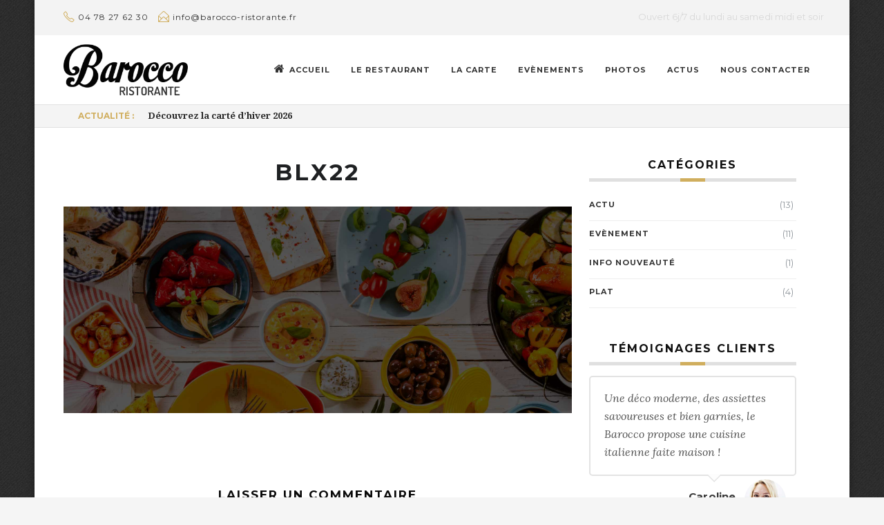

--- FILE ---
content_type: text/html; charset=UTF-8
request_url: http://www.barocco-restaurant-lyon.fr/blx22/
body_size: 12458
content:
<!DOCTYPE html>
<!--[if (gte IE 9)|!(IE)]><!--><html dir="ltr" lang="fr-FR"
	prefix="og: https://ogp.me/ns#" > <!--<![endif]-->
<head>
	<meta charset="UTF-8">		
	<meta name="author" content="thomas">

		<meta name="viewport" content="width=device-width, initial-scale=1, maximum-scale=1">
	
	<!--[if lt IE 9]>
	<script src="http://www.barocco-restaurant-lyon.fr/wp-content/themes/risotto/js/modernizr.custom.11889.js" type="text/javascript"></script>
	<script src="http://www.barocco-restaurant-lyon.fr/wp-content/themes/risotto/js/respond.js" type="text/javascript"></script>
	<![endif]-->

<link rel="shortcut icon" href="http://www.barocco-restaurant-lyon.fr/wp-content/themes/risotto/images/favicon.ico"><title>blx22 | Restaurant Le Barocco - Italien et Pizzeria à Lyon</title>

		<!-- All in One SEO 4.2.6.1 - aioseo.com -->
		<meta name="robots" content="max-image-preview:large" />
		<link rel="canonical" href="http://www.barocco-restaurant-lyon.fr/blx22/" />
		<meta name="generator" content="All in One SEO (AIOSEO) 4.2.6.1 " />
		<meta property="og:locale" content="fr_FR" />
		<meta property="og:site_name" content="Restaurant Le Barocco - Italien et Pizzeria à Lyon |" />
		<meta property="og:type" content="article" />
		<meta property="og:title" content="blx22 | Restaurant Le Barocco - Italien et Pizzeria à Lyon" />
		<meta property="og:url" content="http://www.barocco-restaurant-lyon.fr/blx22/" />
		<meta property="article:published_time" content="2016-01-07T06:15:48+00:00" />
		<meta property="article:modified_time" content="2016-01-07T06:15:48+00:00" />
		<meta name="twitter:card" content="summary" />
		<meta name="twitter:title" content="blx22 | Restaurant Le Barocco - Italien et Pizzeria à Lyon" />
		<script type="application/ld+json" class="aioseo-schema">
			{"@context":"https:\/\/schema.org","@graph":[{"@type":"BreadcrumbList","@id":"http:\/\/www.barocco-restaurant-lyon.fr\/blx22\/#breadcrumblist","itemListElement":[{"@type":"ListItem","@id":"http:\/\/www.barocco-restaurant-lyon.fr\/#listItem","position":1,"item":{"@type":"WebPage","@id":"http:\/\/www.barocco-restaurant-lyon.fr\/","name":"Accueil","description":"Cuisine italienne et pizzeria en plein c\u0153ur de Lyon. Toute l\u2019\u00e9quipe vous accueille midi et soir, 7J\/7, pour d\u00e9guster une cuisine g\u00e9n\u00e9reuse et savoureuse.","url":"http:\/\/www.barocco-restaurant-lyon.fr\/"},"nextItem":"http:\/\/www.barocco-restaurant-lyon.fr\/blx22\/#listItem"},{"@type":"ListItem","@id":"http:\/\/www.barocco-restaurant-lyon.fr\/blx22\/#listItem","position":2,"item":{"@type":"WebPage","@id":"http:\/\/www.barocco-restaurant-lyon.fr\/blx22\/","name":"blx22","url":"http:\/\/www.barocco-restaurant-lyon.fr\/blx22\/"},"previousItem":"http:\/\/www.barocco-restaurant-lyon.fr\/#listItem"}]},{"@type":"ItemPage","@id":"http:\/\/www.barocco-restaurant-lyon.fr\/blx22\/#itempage","url":"http:\/\/www.barocco-restaurant-lyon.fr\/blx22\/","name":"blx22 | Restaurant Le Barocco - Italien et Pizzeria \u00e0 Lyon","inLanguage":"fr-FR","isPartOf":{"@id":"http:\/\/www.barocco-restaurant-lyon.fr\/#website"},"breadcrumb":{"@id":"http:\/\/www.barocco-restaurant-lyon.fr\/blx22\/#breadcrumblist"},"author":"http:\/\/www.barocco-restaurant-lyon.fr\/author\/thomas\/#author","creator":"http:\/\/www.barocco-restaurant-lyon.fr\/author\/thomas\/#author","datePublished":"2016-01-07T06:15:48+01:00","dateModified":"2016-01-07T06:15:48+01:00"},{"@type":"Organization","@id":"http:\/\/www.barocco-restaurant-lyon.fr\/#organization","name":"Restaurant Le Barocco - Italien et Pizzeria \u00e0 Lyon","url":"http:\/\/www.barocco-restaurant-lyon.fr\/"},{"@type":"WebSite","@id":"http:\/\/www.barocco-restaurant-lyon.fr\/#website","url":"http:\/\/www.barocco-restaurant-lyon.fr\/","name":"Restaurant Le Barocco - Italien et Pizzeria \u00e0 Lyon","inLanguage":"fr-FR","publisher":{"@id":"http:\/\/www.barocco-restaurant-lyon.fr\/#organization"}}]}
		</script>
		<script type="text/javascript" >
			window.ga=window.ga||function(){(ga.q=ga.q||[]).push(arguments)};ga.l=+new Date;
			ga('create', "UA-106488625-1", { 'cookieDomain': 'www.barocco-restaurant-lyon.fr' } );
			ga('send', 'pageview');
		</script>
		<script async src="https://www.google-analytics.com/analytics.js"></script>
		<!-- All in One SEO -->

<link rel='dns-prefetch' href='//fonts.googleapis.com' />
<link rel='dns-prefetch' href='//s.w.org' />
<link rel="alternate" type="application/rss+xml" title="Restaurant Le Barocco - Italien et Pizzeria à Lyon &raquo; Flux" href="http://www.barocco-restaurant-lyon.fr/feed/" />
<link rel="alternate" type="application/rss+xml" title="Restaurant Le Barocco - Italien et Pizzeria à Lyon &raquo; Flux des commentaires" href="http://www.barocco-restaurant-lyon.fr/comments/feed/" />
<link rel="alternate" type="application/rss+xml" title="Restaurant Le Barocco - Italien et Pizzeria à Lyon &raquo; blx22 Flux des commentaires" href="http://www.barocco-restaurant-lyon.fr/feed/?attachment_id=7658" />
<script type="text/javascript">
window._wpemojiSettings = {"baseUrl":"https:\/\/s.w.org\/images\/core\/emoji\/14.0.0\/72x72\/","ext":".png","svgUrl":"https:\/\/s.w.org\/images\/core\/emoji\/14.0.0\/svg\/","svgExt":".svg","source":{"concatemoji":"http:\/\/www.barocco-restaurant-lyon.fr\/wp-includes\/js\/wp-emoji-release.min.js?ver=6.0.11"}};
/*! This file is auto-generated */
!function(e,a,t){var n,r,o,i=a.createElement("canvas"),p=i.getContext&&i.getContext("2d");function s(e,t){var a=String.fromCharCode,e=(p.clearRect(0,0,i.width,i.height),p.fillText(a.apply(this,e),0,0),i.toDataURL());return p.clearRect(0,0,i.width,i.height),p.fillText(a.apply(this,t),0,0),e===i.toDataURL()}function c(e){var t=a.createElement("script");t.src=e,t.defer=t.type="text/javascript",a.getElementsByTagName("head")[0].appendChild(t)}for(o=Array("flag","emoji"),t.supports={everything:!0,everythingExceptFlag:!0},r=0;r<o.length;r++)t.supports[o[r]]=function(e){if(!p||!p.fillText)return!1;switch(p.textBaseline="top",p.font="600 32px Arial",e){case"flag":return s([127987,65039,8205,9895,65039],[127987,65039,8203,9895,65039])?!1:!s([55356,56826,55356,56819],[55356,56826,8203,55356,56819])&&!s([55356,57332,56128,56423,56128,56418,56128,56421,56128,56430,56128,56423,56128,56447],[55356,57332,8203,56128,56423,8203,56128,56418,8203,56128,56421,8203,56128,56430,8203,56128,56423,8203,56128,56447]);case"emoji":return!s([129777,127995,8205,129778,127999],[129777,127995,8203,129778,127999])}return!1}(o[r]),t.supports.everything=t.supports.everything&&t.supports[o[r]],"flag"!==o[r]&&(t.supports.everythingExceptFlag=t.supports.everythingExceptFlag&&t.supports[o[r]]);t.supports.everythingExceptFlag=t.supports.everythingExceptFlag&&!t.supports.flag,t.DOMReady=!1,t.readyCallback=function(){t.DOMReady=!0},t.supports.everything||(n=function(){t.readyCallback()},a.addEventListener?(a.addEventListener("DOMContentLoaded",n,!1),e.addEventListener("load",n,!1)):(e.attachEvent("onload",n),a.attachEvent("onreadystatechange",function(){"complete"===a.readyState&&t.readyCallback()})),(e=t.source||{}).concatemoji?c(e.concatemoji):e.wpemoji&&e.twemoji&&(c(e.twemoji),c(e.wpemoji)))}(window,document,window._wpemojiSettings);
</script>
<style type="text/css">
img.wp-smiley,
img.emoji {
	display: inline !important;
	border: none !important;
	box-shadow: none !important;
	height: 1em !important;
	width: 1em !important;
	margin: 0 0.07em !important;
	vertical-align: -0.1em !important;
	background: none !important;
	padding: 0 !important;
}
</style>
	<link rel='stylesheet' id='wp-block-library-css'  href='http://www.barocco-restaurant-lyon.fr/wp-includes/css/dist/block-library/style.min.css?ver=6.0.11' type='text/css' media='all' />
<style id='global-styles-inline-css' type='text/css'>
body{--wp--preset--color--black: #000000;--wp--preset--color--cyan-bluish-gray: #abb8c3;--wp--preset--color--white: #ffffff;--wp--preset--color--pale-pink: #f78da7;--wp--preset--color--vivid-red: #cf2e2e;--wp--preset--color--luminous-vivid-orange: #ff6900;--wp--preset--color--luminous-vivid-amber: #fcb900;--wp--preset--color--light-green-cyan: #7bdcb5;--wp--preset--color--vivid-green-cyan: #00d084;--wp--preset--color--pale-cyan-blue: #8ed1fc;--wp--preset--color--vivid-cyan-blue: #0693e3;--wp--preset--color--vivid-purple: #9b51e0;--wp--preset--gradient--vivid-cyan-blue-to-vivid-purple: linear-gradient(135deg,rgba(6,147,227,1) 0%,rgb(155,81,224) 100%);--wp--preset--gradient--light-green-cyan-to-vivid-green-cyan: linear-gradient(135deg,rgb(122,220,180) 0%,rgb(0,208,130) 100%);--wp--preset--gradient--luminous-vivid-amber-to-luminous-vivid-orange: linear-gradient(135deg,rgba(252,185,0,1) 0%,rgba(255,105,0,1) 100%);--wp--preset--gradient--luminous-vivid-orange-to-vivid-red: linear-gradient(135deg,rgba(255,105,0,1) 0%,rgb(207,46,46) 100%);--wp--preset--gradient--very-light-gray-to-cyan-bluish-gray: linear-gradient(135deg,rgb(238,238,238) 0%,rgb(169,184,195) 100%);--wp--preset--gradient--cool-to-warm-spectrum: linear-gradient(135deg,rgb(74,234,220) 0%,rgb(151,120,209) 20%,rgb(207,42,186) 40%,rgb(238,44,130) 60%,rgb(251,105,98) 80%,rgb(254,248,76) 100%);--wp--preset--gradient--blush-light-purple: linear-gradient(135deg,rgb(255,206,236) 0%,rgb(152,150,240) 100%);--wp--preset--gradient--blush-bordeaux: linear-gradient(135deg,rgb(254,205,165) 0%,rgb(254,45,45) 50%,rgb(107,0,62) 100%);--wp--preset--gradient--luminous-dusk: linear-gradient(135deg,rgb(255,203,112) 0%,rgb(199,81,192) 50%,rgb(65,88,208) 100%);--wp--preset--gradient--pale-ocean: linear-gradient(135deg,rgb(255,245,203) 0%,rgb(182,227,212) 50%,rgb(51,167,181) 100%);--wp--preset--gradient--electric-grass: linear-gradient(135deg,rgb(202,248,128) 0%,rgb(113,206,126) 100%);--wp--preset--gradient--midnight: linear-gradient(135deg,rgb(2,3,129) 0%,rgb(40,116,252) 100%);--wp--preset--duotone--dark-grayscale: url('#wp-duotone-dark-grayscale');--wp--preset--duotone--grayscale: url('#wp-duotone-grayscale');--wp--preset--duotone--purple-yellow: url('#wp-duotone-purple-yellow');--wp--preset--duotone--blue-red: url('#wp-duotone-blue-red');--wp--preset--duotone--midnight: url('#wp-duotone-midnight');--wp--preset--duotone--magenta-yellow: url('#wp-duotone-magenta-yellow');--wp--preset--duotone--purple-green: url('#wp-duotone-purple-green');--wp--preset--duotone--blue-orange: url('#wp-duotone-blue-orange');--wp--preset--font-size--small: 13px;--wp--preset--font-size--medium: 20px;--wp--preset--font-size--large: 36px;--wp--preset--font-size--x-large: 42px;}.has-black-color{color: var(--wp--preset--color--black) !important;}.has-cyan-bluish-gray-color{color: var(--wp--preset--color--cyan-bluish-gray) !important;}.has-white-color{color: var(--wp--preset--color--white) !important;}.has-pale-pink-color{color: var(--wp--preset--color--pale-pink) !important;}.has-vivid-red-color{color: var(--wp--preset--color--vivid-red) !important;}.has-luminous-vivid-orange-color{color: var(--wp--preset--color--luminous-vivid-orange) !important;}.has-luminous-vivid-amber-color{color: var(--wp--preset--color--luminous-vivid-amber) !important;}.has-light-green-cyan-color{color: var(--wp--preset--color--light-green-cyan) !important;}.has-vivid-green-cyan-color{color: var(--wp--preset--color--vivid-green-cyan) !important;}.has-pale-cyan-blue-color{color: var(--wp--preset--color--pale-cyan-blue) !important;}.has-vivid-cyan-blue-color{color: var(--wp--preset--color--vivid-cyan-blue) !important;}.has-vivid-purple-color{color: var(--wp--preset--color--vivid-purple) !important;}.has-black-background-color{background-color: var(--wp--preset--color--black) !important;}.has-cyan-bluish-gray-background-color{background-color: var(--wp--preset--color--cyan-bluish-gray) !important;}.has-white-background-color{background-color: var(--wp--preset--color--white) !important;}.has-pale-pink-background-color{background-color: var(--wp--preset--color--pale-pink) !important;}.has-vivid-red-background-color{background-color: var(--wp--preset--color--vivid-red) !important;}.has-luminous-vivid-orange-background-color{background-color: var(--wp--preset--color--luminous-vivid-orange) !important;}.has-luminous-vivid-amber-background-color{background-color: var(--wp--preset--color--luminous-vivid-amber) !important;}.has-light-green-cyan-background-color{background-color: var(--wp--preset--color--light-green-cyan) !important;}.has-vivid-green-cyan-background-color{background-color: var(--wp--preset--color--vivid-green-cyan) !important;}.has-pale-cyan-blue-background-color{background-color: var(--wp--preset--color--pale-cyan-blue) !important;}.has-vivid-cyan-blue-background-color{background-color: var(--wp--preset--color--vivid-cyan-blue) !important;}.has-vivid-purple-background-color{background-color: var(--wp--preset--color--vivid-purple) !important;}.has-black-border-color{border-color: var(--wp--preset--color--black) !important;}.has-cyan-bluish-gray-border-color{border-color: var(--wp--preset--color--cyan-bluish-gray) !important;}.has-white-border-color{border-color: var(--wp--preset--color--white) !important;}.has-pale-pink-border-color{border-color: var(--wp--preset--color--pale-pink) !important;}.has-vivid-red-border-color{border-color: var(--wp--preset--color--vivid-red) !important;}.has-luminous-vivid-orange-border-color{border-color: var(--wp--preset--color--luminous-vivid-orange) !important;}.has-luminous-vivid-amber-border-color{border-color: var(--wp--preset--color--luminous-vivid-amber) !important;}.has-light-green-cyan-border-color{border-color: var(--wp--preset--color--light-green-cyan) !important;}.has-vivid-green-cyan-border-color{border-color: var(--wp--preset--color--vivid-green-cyan) !important;}.has-pale-cyan-blue-border-color{border-color: var(--wp--preset--color--pale-cyan-blue) !important;}.has-vivid-cyan-blue-border-color{border-color: var(--wp--preset--color--vivid-cyan-blue) !important;}.has-vivid-purple-border-color{border-color: var(--wp--preset--color--vivid-purple) !important;}.has-vivid-cyan-blue-to-vivid-purple-gradient-background{background: var(--wp--preset--gradient--vivid-cyan-blue-to-vivid-purple) !important;}.has-light-green-cyan-to-vivid-green-cyan-gradient-background{background: var(--wp--preset--gradient--light-green-cyan-to-vivid-green-cyan) !important;}.has-luminous-vivid-amber-to-luminous-vivid-orange-gradient-background{background: var(--wp--preset--gradient--luminous-vivid-amber-to-luminous-vivid-orange) !important;}.has-luminous-vivid-orange-to-vivid-red-gradient-background{background: var(--wp--preset--gradient--luminous-vivid-orange-to-vivid-red) !important;}.has-very-light-gray-to-cyan-bluish-gray-gradient-background{background: var(--wp--preset--gradient--very-light-gray-to-cyan-bluish-gray) !important;}.has-cool-to-warm-spectrum-gradient-background{background: var(--wp--preset--gradient--cool-to-warm-spectrum) !important;}.has-blush-light-purple-gradient-background{background: var(--wp--preset--gradient--blush-light-purple) !important;}.has-blush-bordeaux-gradient-background{background: var(--wp--preset--gradient--blush-bordeaux) !important;}.has-luminous-dusk-gradient-background{background: var(--wp--preset--gradient--luminous-dusk) !important;}.has-pale-ocean-gradient-background{background: var(--wp--preset--gradient--pale-ocean) !important;}.has-electric-grass-gradient-background{background: var(--wp--preset--gradient--electric-grass) !important;}.has-midnight-gradient-background{background: var(--wp--preset--gradient--midnight) !important;}.has-small-font-size{font-size: var(--wp--preset--font-size--small) !important;}.has-medium-font-size{font-size: var(--wp--preset--font-size--medium) !important;}.has-large-font-size{font-size: var(--wp--preset--font-size--large) !important;}.has-x-large-font-size{font-size: var(--wp--preset--font-size--x-large) !important;}
</style>
<link rel='stylesheet' id='contact-form-7-css'  href='http://www.barocco-restaurant-lyon.fr/wp-content/plugins/contact-form-7/includes/css/styles.css?ver=5.6.3' type='text/css' media='all' />
<link rel='stylesheet' id='essential-grid-plugin-settings-css'  href='http://www.barocco-restaurant-lyon.fr/wp-content/plugins/essential-grid/public/assets/css/settings.css?ver=2.0.9.1' type='text/css' media='all' />
<link rel='stylesheet' id='tp-open-sans-css'  href='http://fonts.googleapis.com/css?family=Open+Sans%3A300%2C400%2C600%2C700%2C800&#038;ver=6.0.11' type='text/css' media='all' />
<link rel='stylesheet' id='tp-raleway-css'  href='http://fonts.googleapis.com/css?family=Raleway%3A100%2C200%2C300%2C400%2C500%2C600%2C700%2C800%2C900&#038;ver=6.0.11' type='text/css' media='all' />
<link rel='stylesheet' id='tp-droid-serif-css'  href='http://fonts.googleapis.com/css?family=Droid+Serif%3A400%2C700&#038;ver=6.0.11' type='text/css' media='all' />
<link rel='stylesheet' id='rs-plugin-settings-css'  href='http://www.barocco-restaurant-lyon.fr/wp-content/plugins/revslider/public/assets/css/settings.css?ver=5.2.4.1' type='text/css' media='all' />
<style id='rs-plugin-settings-inline-css' type='text/css'>
#rs-demo-id {}
</style>
<link rel='stylesheet' id='wp-pagenavi-css'  href='http://www.barocco-restaurant-lyon.fr/wp-content/plugins/wp-pagenavi/pagenavi-css.css?ver=2.70' type='text/css' media='all' />
<link rel='stylesheet' id='main-style-css'  href='http://www.barocco-restaurant-lyon.fr/wp-content/themes/risotto/css/master-min.php?ver=1.1.2' type='text/css' media='all' />
<link rel='stylesheet' id='webnus-dynamic-styles-css'  href='http://www.barocco-restaurant-lyon.fr/wp-content/themes/risotto/css/dyncss.css?ver=6.0.11' type='text/css' media='all' />
<style id='webnus-dynamic-styles-inline-css' type='text/css'>
a {color:#dd7777;}a:hover {color:#dd3e3e;}a:visited {color:#dd7777;}#wrap .Furniture-LogoText { font-family:'Great Vibes';}#header h6, .top-bar h6, .top-inf h6 {color: #333;}@media only screen and (min-width: 768px) and (max-width: 960px) {.container { width: 730px;  }}#wrap .wpcf7 .wpcf7-form input[type="text"], #wrap .wpcf7 .wpcf7-form input[type="email"], #wrap .wpcf7 .wpcf7-form textarea {text-transform: none;}div[style].ppt {display:none !important;}.page-id-4834 p a, .page-id-4834 p a:visited {color: #D0AE5E;}.page-id-4834 p a:hover, .page-id-4834 p a:focus {color: #000;}.fm-w2-item .fm-w2-name {width: 85%;}.cn-button.bootstrap {background: #d0ae5e !important;}.ticker-title {color: #d0ae5e;}.ticker-content a:hover  {color: #d0ae5e !important;}.blog-single-post a {color: #d0ae5e;}.blog-single-post a:hover {color: #d0ae5e;text-decoration: underline;}
</style>
<link rel='stylesheet' id='webnus-google-fonts-css'  href='https://fonts.googleapis.com/css?family=Droid+Serif%3A400%2C400italic%2C700%2C700italic%7CMontserrat%3A400%2C700%7CLora%3A400%2C700%2C400italic%7CPoiret+One%7CGreat+Vibes%7CSanchez%7CPassion+One&#038;subset=latin%2Clatin-ext' type='text/css' media='all' />
<link rel='stylesheet' id='parent-style-css'  href='http://www.barocco-restaurant-lyon.fr/wp-content/themes/risotto/style.css?ver=6.0.11' type='text/css' media='all' />
<link rel='stylesheet' id='child-style-css'  href='http://www.barocco-restaurant-lyon.fr/wp-content/themes/risotto_child_theme/style.css?ver=6.0.11' type='text/css' media='all' />
<script type='text/javascript' src='http://www.barocco-restaurant-lyon.fr/wp-includes/js/jquery/jquery.min.js?ver=3.6.0' id='jquery-core-js'></script>
<script type='text/javascript' src='http://www.barocco-restaurant-lyon.fr/wp-includes/js/jquery/jquery-migrate.min.js?ver=3.3.2' id='jquery-migrate-js'></script>
<script type='text/javascript' src='http://www.barocco-restaurant-lyon.fr/wp-content/plugins/essential-grid/public/assets/js/lightbox.js?ver=2.0.9.1' id='themepunchboxext-js'></script>
<script type='text/javascript' src='http://www.barocco-restaurant-lyon.fr/wp-content/plugins/essential-grid/public/assets/js/jquery.themepunch.tools.min.js?ver=2.0.9.1' id='tp-tools-js'></script>
<script type='text/javascript' src='http://www.barocco-restaurant-lyon.fr/wp-content/plugins/essential-grid/public/assets/js/jquery.themepunch.essential.min.js?ver=2.0.9.1' id='essential-grid-essential-grid-script-js'></script>
<script type='text/javascript' src='http://www.barocco-restaurant-lyon.fr/wp-content/plugins/revslider/public/assets/js/jquery.themepunch.revolution.min.js?ver=5.2.4.1' id='revmin-js'></script>
<link rel="https://api.w.org/" href="http://www.barocco-restaurant-lyon.fr/wp-json/" /><link rel="alternate" type="application/json" href="http://www.barocco-restaurant-lyon.fr/wp-json/wp/v2/media/7658" /><link rel="EditURI" type="application/rsd+xml" title="RSD" href="http://www.barocco-restaurant-lyon.fr/xmlrpc.php?rsd" />
<link rel="wlwmanifest" type="application/wlwmanifest+xml" href="http://www.barocco-restaurant-lyon.fr/wp-includes/wlwmanifest.xml" /> 
<meta name="generator" content="WordPress 6.0.11" />
<link rel='shortlink' href='http://www.barocco-restaurant-lyon.fr/?p=7658' />
<link rel="alternate" type="application/json+oembed" href="http://www.barocco-restaurant-lyon.fr/wp-json/oembed/1.0/embed?url=http%3A%2F%2Fwww.barocco-restaurant-lyon.fr%2Fblx22%2F" />
<link rel="alternate" type="text/xml+oembed" href="http://www.barocco-restaurant-lyon.fr/wp-json/oembed/1.0/embed?url=http%3A%2F%2Fwww.barocco-restaurant-lyon.fr%2Fblx22%2F&#038;format=xml" />
		<script type="text/javascript">
			var ajaxRevslider;
			
			jQuery(document).ready(function() {
				// CUSTOM AJAX CONTENT LOADING FUNCTION
				ajaxRevslider = function(obj) {
				
					// obj.type : Post Type
					// obj.id : ID of Content to Load
					// obj.aspectratio : The Aspect Ratio of the Container / Media
					// obj.selector : The Container Selector where the Content of Ajax will be injected. It is done via the Essential Grid on Return of Content
					
					var content = "";

					data = {};
					
					data.action = 'revslider_ajax_call_front';
					data.client_action = 'get_slider_html';
					data.token = '25b07fee4f';
					data.type = obj.type;
					data.id = obj.id;
					data.aspectratio = obj.aspectratio;
					
					// SYNC AJAX REQUEST
					jQuery.ajax({
						type:"post",
						url:"http://www.barocco-restaurant-lyon.fr/wp-admin/admin-ajax.php",
						dataType: 'json',
						data:data,
						async:false,
						success: function(ret, textStatus, XMLHttpRequest) {
							if(ret.success == true)
								content = ret.data;								
						},
						error: function(e) {
							console.log(e);
						}
					});
					
					 // FIRST RETURN THE CONTENT WHEN IT IS LOADED !!
					 return content;						 
				};
				
				// CUSTOM AJAX FUNCTION TO REMOVE THE SLIDER
				var ajaxRemoveRevslider = function(obj) {
					return jQuery(obj.selector+" .rev_slider").revkill();
				};

				// EXTEND THE AJAX CONTENT LOADING TYPES WITH TYPE AND FUNCTION
				var extendessential = setInterval(function() {
					if (jQuery.fn.tpessential != undefined) {
						clearInterval(extendessential);
						if(typeof(jQuery.fn.tpessential.defaults) !== 'undefined') {
							jQuery.fn.tpessential.defaults.ajaxTypes.push({type:"revslider",func:ajaxRevslider,killfunc:ajaxRemoveRevslider,openAnimationSpeed:0.3});   
							// type:  Name of the Post to load via Ajax into the Essential Grid Ajax Container
							// func: the Function Name which is Called once the Item with the Post Type has been clicked
							// killfunc: function to kill in case the Ajax Window going to be removed (before Remove function !
							// openAnimationSpeed: how quick the Ajax Content window should be animated (default is 0.3)
						}
					}
				},30);
			});
		</script>
		
	<style type="text/css">

		/* 1.0 - Topbar Colors Section */
		#wrap .top-bar { background: ; }
		#wrap #topbar-search .search-text-box { background-color: ; }
		#wrap #topbar-search:hover .search-text-box, #topbar-search .search-text-box:focus { background-color: ; }
		#wrap .top-bar .inlinelb.topbar-contact { background-color: ; }
		#wrap .top-bar .inlinelb.topbar-contact:hover { background-color: ; }
		#wrap #topbar-search .search-icon { color: ; }
		#wrap .top-bar h6 i { color: ; }
		#wrap .top-bar h6 { color: ; }
		#wrap .top-bar .socialfollow i { color: ; }
		#wrap .socialfollow a:hover { background: ; }
		
		/* 2.0 - Menu Colors Section */
		#wrap #nav a { color: ; }
		#wrap #nav > li:hover > a { color: ; }
		#wrap #nav > li.current > a, #wrap #nav > li > a.active { color: ; }
		#wrap #nav > li.current > a:before { background: ; }

		/* 2.0 - Menu Colors Section */
		.transparent-header-w #wrap #nav a { color:  !important; }
		.transparent-header-w #wrap #nav > li:hover > a { color:  !important; }
		.transparent-header-w #wrap #nav > li.current > a, #wrap #nav > li > a.active { color:  !important; }
		.transparent-header-w #wrap #nav > li.current > a:before { background:  !important; }
		
		/* 3.0 - Sidebar Colors Section  */
		#wrap .widget h4.subtitle { color: ; }
		#wrap .widget h4.subtitle:after { border-bottom-color: ; }

		/* 4.0 - Footer Colors Section */
		#wrap #pre-footer .footer-social-bar { background: ; }
		#wrap #footer { background: ; border-top-color: ; }

		/* 5.0 - Post Colors Section */
		#wrap h6.blog-cat a { color: ; }
		#wrap .blog-post a:hover { color: ; }
		#wrap a.readmore { border-color: ; }
		#wrap a.readmore:after { background: ; }
		#wrap a.readmore:hover { background: ; }
		#wrap h6.blog-author a { color: ; }
		#wrap .blog-post .blog-social a:hover { background: ; }
		
		/* Media Queries */
		@media only screen and (min-width: 961px) {
		/*Menu Colors Section*/
		.transparent-header-w #wrap .dark-submenu #nav ul, .transparent-header-w #wrap .dark-submenu #nav ul li, .transparent-header-w #wrap .dark-submenu #nav ul li:hover, 
		#wrap .dark-submenu #nav ul, #wrap .dark-submenu #nav ul li, #wrap .dark-submenu #nav ul li:hover { background: ; }
		.transparent-header-w #wrap #nav ul li a, #wrap #nav ul li a { color:  !important; }
		#wrap #nav ul li a:hover, #wrap #nav li.current ul li a:hover, #wrap #nav ul li.current > a, #wrap #nav ul li:hover > a { color:  !important; }
		}

	</style>

		<script type="text/javascript">
			/* <![CDATA[ */
				var sf_position = '0';
				var sf_templates = "<a href=\"{search_url_escaped}\"><span class=\"sf_text\">See more results<\/span><span class=\"sf_small\">Displaying top results<\/span><\/a>";
				var sf_input = '.live-search';
				jQuery(document).ready(function(){
					jQuery(sf_input).ajaxyLiveSearch({"expand":false,"searchUrl":"http:\/\/www.barocco-restaurant-lyon.fr\/?s=%s","text":"Search","delay":500,"iwidth":180,"width":315,"ajaxUrl":"http:\/\/www.barocco-restaurant-lyon.fr\/wp-admin\/admin-ajax.php","rtl":0});
					jQuery(".sf_ajaxy-selective-input").keyup(function() {
						var width = jQuery(this).val().length * 8;
						if(width < 50) {
							width = 50;
						}
						jQuery(this).width(width);
					});
					jQuery(".sf_ajaxy-selective-search").click(function() {
						jQuery(this).find(".sf_ajaxy-selective-input").focus();
					});
					jQuery(".sf_ajaxy-selective-close").click(function() {
						jQuery(this).parent().remove();
					});
				});
			/* ]]> */
		</script>
		<style type="text/css" media="screen">body{  background-image:url('http://www.barocco-restaurant-lyon.fr/wp-content/uploads/2016/06/bg_dark_texture.png'); background-repeat:repeat; } </style><style type="text/css">.recentcomments a{display:inline !important;padding:0 !important;margin:0 !important;}</style><meta name="generator" content="Powered by Visual Composer - drag and drop page builder for WordPress."/>
<!--[if lte IE 9]><link rel="stylesheet" type="text/css" href="http://www.barocco-restaurant-lyon.fr/wp-content/plugins/js_composer/assets/css/vc_lte_ie9.min.css" media="screen"><![endif]--><!--[if IE  8]><link rel="stylesheet" type="text/css" href="http://www.barocco-restaurant-lyon.fr/wp-content/plugins/js_composer/assets/css/vc-ie8.min.css" media="screen"><![endif]--><meta name="generator" content="Powered by Slider Revolution 5.2.4.1 - responsive, Mobile-Friendly Slider Plugin for WordPress with comfortable drag and drop interface." />
<noscript><style type="text/css"> .wpb_animate_when_almost_visible { opacity: 1; }</style></noscript></head>


<body class="attachment attachment-template-default single single-attachment postid-7658 attachmentid-7658 attachment-jpeg smooth-scroll has-topbar-w wpb-js-composer js-comp-ver-4.11.2.1 vc_responsive">

	<!-- Primary Page Layout
	================================================== -->
<div id="wrap" class="boxed-wrap dark-submenu">

<section class="top-bar">
<div class="container">
<div class="top-links lftflot"><h6><i class="sl-phone"></i>04 78 27 62 30</h6><h6><i class="sl-envelope-open"></i>info@barocco-ristorante.fr</h6></div><div class="top-links rgtflot">Ouvert 6j/7 du lundi au samedi midi et soir</div></div>
</section><header id="header" class="horizontal-w  sm-rgt-mn  ">
<div class="container">
<div class="col-md-3 col-sm-3 logo-wrap">
<div class="logo">
<a href="http://www.barocco-restaurant-lyon.fr/"><img src="http://www.barocco-restaurant-lyon.fr/wp-content/uploads/2016/06/logo-barocco-300x124.png" width="180" id="img-logo-w1" alt="logo" class="img-logo-w1" style="width: 180px"></a><a href="http://www.barocco-restaurant-lyon.fr/"><img src="http://www.barocco-restaurant-lyon.fr/wp-content/uploads/2016/06/logo-barocco-blanc-300x124.png" width="180" id="img-logo-w2" alt="logo" class="img-logo-w2" style="width: 180px"></a><span class="logo-sticky"><a href="http://www.barocco-restaurant-lyon.fr/"><img src="http://www.barocco-restaurant-lyon.fr/wp-content/uploads/2016/06/logo-barocco-300x124.png" width="150" id="img-logo-w3" alt="logo" class="img-logo-w3"></a></span></div></div>
<nav id="nav-wrap" class="nav-wrap1 col-md-9 col-sm-9">
	<div class="container">
		<ul id="nav"><li id="menu-item-8777" class="menu-item menu-item-type-post_type menu-item-object-page menu-item-home menu-item-8777"><a  href="http://www.barocco-restaurant-lyon.fr/" data-description=""><i class="fa-home"></i>Accueil</a></li>
<li id="menu-item-8783" class="menu-item menu-item-type-post_type menu-item-object-page menu-item-8783"><a  href="http://www.barocco-restaurant-lyon.fr/restaurant-italien-pizzeria-lyon/" data-description="">Le restaurant</a></li>
<li id="menu-item-8887" class="menu-item menu-item-type-post_type menu-item-object-page menu-item-has-children menu-item-8887"><a  href="http://www.barocco-restaurant-lyon.fr/la-carte/" data-description="">La carte</a>
<ul class="sub-menu">
	<li id="menu-item-8963" class="menu-item menu-item-type-post_type menu-item-object-page menu-item-8963"><a  href="http://www.barocco-restaurant-lyon.fr/la-carte/entrees-plats/" data-description="">Entrées et plats</a></li>
	<li id="menu-item-8962" class="menu-item menu-item-type-post_type menu-item-object-page menu-item-8962"><a  href="http://www.barocco-restaurant-lyon.fr/la-carte/fromages-desserts/" data-description="">Fromages et desserts</a></li>
	<li id="menu-item-8964" class="menu-item menu-item-type-post_type menu-item-object-page menu-item-8964"><a  href="http://www.barocco-restaurant-lyon.fr/la-carte/boissons-vins/" data-description="">Boissons et vins</a></li>
</ul>
</li>
<li id="menu-item-8901" class="menu-item menu-item-type-post_type menu-item-object-page menu-item-8901"><a  href="http://www.barocco-restaurant-lyon.fr/vos-evenements/" data-description="">Evènements</a></li>
<li id="menu-item-8902" class="menu-item menu-item-type-post_type menu-item-object-page menu-item-8902"><a  href="http://www.barocco-restaurant-lyon.fr/photos/" data-description="">Photos</a></li>
<li id="menu-item-8841" class="menu-item menu-item-type-post_type menu-item-object-page menu-item-8841"><a  href="http://www.barocco-restaurant-lyon.fr/actualites/" data-description="">Actus</a></li>
<li id="menu-item-8860" class="menu-item menu-item-type-post_type menu-item-object-page menu-item-8860"><a  href="http://www.barocco-restaurant-lyon.fr/contact/" data-description="">Nous contacter</a></li>
</ul>	</div>
</nav>
</div>
</header>
<!-- end-header -->	
	<div class="news-ticker">
		<div class="container">
						<ul id="js-news">
							<li><a href="http://www.barocco-restaurant-lyon.fr/2026/01/10/carte-hiver-2026/" title="Découvrez la carté d&rsquo;hiver 2026">Découvrez la carté d&rsquo;hiver 2026</a></li>
						</ul>
						<script type="text/javascript">
			jQuery(function () {
					jQuery('#js-news').ticker({
					speed: '0.1',
					debugMode: false,
					controls: false,
					titleText: 'Actualité :',
					displayType: 'reveal',
					direction: 'ltr',
					pauseOnItems: '5000',
					fadeInSpeed: '200',
					fadeOutSpeed: '100',
				});
			});
			</script>
		</div>
	</div>
<div style="display:none"><div class="w-modal modal-contact" id="w-contact"><h3 class="modal-title">CONTACT</h3><br><div role="form" class="wpcf7" id="wpcf7-f7781-o1" lang="en-US" dir="ltr">
<div class="screen-reader-response"><p role="status" aria-live="polite" aria-atomic="true"></p> <ul></ul></div>
<form action="/blx22/#wpcf7-f7781-o1" method="post" class="wpcf7-form init" novalidate="novalidate" data-status="init">
<div style="display: none;">
<input type="hidden" name="_wpcf7" value="7781" />
<input type="hidden" name="_wpcf7_version" value="5.6.3" />
<input type="hidden" name="_wpcf7_locale" value="en_US" />
<input type="hidden" name="_wpcf7_unit_tag" value="wpcf7-f7781-o1" />
<input type="hidden" name="_wpcf7_container_post" value="0" />
<input type="hidden" name="_wpcf7_posted_data_hash" value="" />
</div>
<p><span class="wpcf7-form-control-wrap" data-name="your-name"><input type="text" name="your-name" value="Votre nom" size="40" class="wpcf7-form-control wpcf7-text wpcf7-validates-as-required" aria-required="true" aria-invalid="false" /></span><br />
<span class="wpcf7-form-control-wrap" data-name="your-email"><input type="email" name="your-email" value="Votre e-mail" size="40" class="wpcf7-form-control wpcf7-text wpcf7-email wpcf7-validates-as-required wpcf7-validates-as-email" aria-required="true" aria-invalid="false" /></span><br />
<span class="wpcf7-form-control-wrap" data-name="your-subject"><input type="text" name="your-subject" value="Objet" size="40" class="wpcf7-form-control wpcf7-text" aria-invalid="false" /></span><br />
<span class="wpcf7-form-control-wrap" data-name="your-message"><textarea name="your-message" cols="40" rows="10" class="wpcf7-form-control wpcf7-textarea" aria-invalid="false">Votre message</textarea></span><br />
<input type="submit" value="Envoyer" class="wpcf7-form-control has-spinner wpcf7-submit" /></p>
<div class="wpcf7-response-output" aria-hidden="true"></div></form></div></div></div><section class="container page-content" >
<hr class="vertical-space">
<section class="col-md-8 omega">
  <article class="blog-single-post">
		<div class="post post-7658 attachment type-attachment status-inherit hentry">
	  <h1>blx22</h1>
		<img src="http://www.barocco-restaurant-lyon.fr/wp-content/uploads/2015/12/blx22.jpg" />	</div>
	  </article>
  <div class="comments-wrap" id="comments">
<div class="commentbox">
<div class="post-bottom-section">
<div class="right">
</div>
</div>
	<div id="respond" class="comment-respond">
		<h3 id="reply-title" class="comment-reply-title">Laisser un commentaire <small><a rel="nofollow" id="cancel-comment-reply-link" href="/blx22/#respond" style="display:none;">Annuler la réponse</a></small></h3><form action="http://www.barocco-restaurant-lyon.fr/wp-comments-post.php" method="post" id="commentform" class="comment-form"><p class="comment-notes"><span id="email-notes">Votre adresse e-mail ne sera pas publiée.</span> <span class="required-field-message" aria-hidden="true">Les champs obligatoires sont indiqués avec <span class="required" aria-hidden="true">*</span></span></p><p class="comment-form-comment"><label for="comment">Commentaire <span class="required" aria-hidden="true">*</span></label> <textarea id="comment" name="comment" cols="45" rows="8" maxlength="65525" required="required"></textarea></p><p class="comment-form-author"><label for="author">Nom <span class="required" aria-hidden="true">*</span></label> <input id="author" name="author" type="text" value="" size="30" maxlength="245" required="required" /></p>
<p class="comment-form-email"><label for="email">E-mail <span class="required" aria-hidden="true">*</span></label> <input id="email" name="email" type="text" value="" size="30" maxlength="100" aria-describedby="email-notes" required="required" /></p>
<p class="comment-form-url"><label for="url">Site web</label> <input id="url" name="url" type="text" value="" size="30" maxlength="200" /></p>
<p class="comment-form-cookies-consent"><input id="wp-comment-cookies-consent" name="wp-comment-cookies-consent" type="checkbox" value="yes" /> <label for="wp-comment-cookies-consent">Enregistrer mon nom, mon e-mail et mon site dans le navigateur pour mon prochain commentaire.</label></p>
<p class="form-submit"><input name="submit" type="submit" id="submit" class="submit" value="Laisser un commentaire" /> <input type='hidden' name='comment_post_ID' value='7658' id='comment_post_ID' />
<input type='hidden' name='comment_parent' id='comment_parent' value='0' />
</p></form>	</div><!-- #respond -->
	</div>
</div></section>
	<aside class="col-md-3 sidebar">
		<div class="widget"><h4 class="subtitle">Catégories</h4>
			<ul>
					<li class="cat-item cat-item-3"><a href="http://www.barocco-restaurant-lyon.fr/category/actu/">Actu</a> (13)
</li>
	<li class="cat-item cat-item-1"><a href="http://www.barocco-restaurant-lyon.fr/category/evenement/">Evènement</a> (11)
</li>
	<li class="cat-item cat-item-36"><a href="http://www.barocco-restaurant-lyon.fr/category/info-nouveaute/">Info nouveauté</a> (1)
</li>
	<li class="cat-item cat-item-2"><a href="http://www.barocco-restaurant-lyon.fr/category/plat/">Plat</a> (4)
</li>
			</ul>

			</div><div class="widget"><h4 class="subtitle">Témoignages clients</h4><div class="testimonial"><div class="testimonial-content"><h4><q>Une déco moderne, des assiettes savoureuses et bien garnies, le Barocco propose une cuisine italienne faite maison !</q></h4><div class="testimonial-arrow"></div></div><div class="testimonial-brand"><img src="http://www.barocco-restaurant-lyon.fr/wp-content/uploads/2015/11/qman2.jpg" alt="Testimonial Caroline" /><h5><strong>Caroline</strong><br><em></em></h5></div></div></div><div class="widget"><h4 class="subtitle">Les actus les plus lues</h4>		<div class="side-list"><ul>
				  <li>
		  <a href="http://www.barocco-restaurant-lyon.fr/2016/06/02/ouvert-ete/" title="Ouvert tout l&#039;été !"><img src="http://www.barocco-restaurant-lyon.fr/wp-content/uploads/2016/07/DSC_0310-164x124.jpg" alt="Ouvert tout l&#039;été !" class="landscape full risotto_webnus_tabs_img" width="164" height="124" /></a>		  <h5><a href="http://www.barocco-restaurant-lyon.fr/2016/06/02/ouvert-ete/">Ouvert tout l&rsquo;été !</a></h5>
		  <p>Aucun commentaire</p>
		  </li>
				  <li>
		  <a href="http://www.barocco-restaurant-lyon.fr/2016/06/15/des-gouts-ensoleilles/" title="Des goûts ensoleillés"><img src="http://www.barocco-restaurant-lyon.fr/wp-content/uploads/2015/12/risotto-shop-p12-164x124.jpg" alt="Des goûts ensoleillés" class="landscape full risotto_webnus_tabs_img" width="164" height="124" /></a>		  <h5><a href="http://www.barocco-restaurant-lyon.fr/2016/06/15/des-gouts-ensoleilles/">Des goûts ensoleillés</a></h5>
		  <p>Aucun commentaire</p>
		  </li>
				  <li>
		  <a href="http://www.barocco-restaurant-lyon.fr/2016/06/18/italien-pizza-saveurs-francaises/" title="Pas seulement italien"><img src="http://www.barocco-restaurant-lyon.fr/wp-content/uploads/2014/05/blg-img11-164x124.jpg" alt="Pas seulement italien" class="landscape full risotto_webnus_tabs_img" width="164" height="124" /></a>		  <h5><a href="http://www.barocco-restaurant-lyon.fr/2016/06/18/italien-pizza-saveurs-francaises/">Pas seulement italien</a></h5>
		  <p>Aucun commentaire</p>
		  </li>
				  <li>
		  <a href="http://www.barocco-restaurant-lyon.fr/2016/06/25/terrasse-lyon/" title="Terrasse à Lyon"><img src="http://www.barocco-restaurant-lyon.fr/wp-content/uploads/2016/07/DSC_0317-164x124.jpg" alt="Terrasse à Lyon" class="landscape full risotto_webnus_tabs_img" width="164" height="124" /></a>		  <h5><a href="http://www.barocco-restaurant-lyon.fr/2016/06/25/terrasse-lyon/">Terrasse à Lyon</a></h5>
		  <p>Aucun commentaire</p>
		  </li>
		        </ul></div>
		</div>	</aside>
<div class="vertical-space3"></div>
</section>
	
<section id="pre-footer">	
</section>
	<footer id="footer" >
	<section class="container footer-in">
	<div class="row">
		<div class="col-md-4"><div class="widget"><h5 class="subtitle">LE BAROCCO RISTORANTE</h5>			<div class="textwidget"><p>Ouvert du lundi au samedi, midi et soir - Fermé le dimanche. 
Au cœur de Lyon et de la presqu'île, à deux pas de la Place de la Bourse et de l'Opéra.</p>
<p>Le Barocco vous accueille en terrasse de mars à octobre. Pensez à réserver !</p>

<p><strong style="color:#eee">Adresse : 13 rue du Garet - 69001 Lyon</strong><br>
  <strong style="color:#eee">Tél. : 04 78 27 62 30 / 06 85 75 90 62</strong></p></div>
		</div><div class="widget"><h5 class="subtitle">Suivez-nous sur Facebook</h5>			<div class="socialfollow">
			<a href="https://www.facebook.com/barocco.restaurant.lyon/" class="facebook"><i class="fa-facebook"></i></a>			<div class="clear"></div>
			</div>	 
		  </div></div>
	<div class="col-md-4"><div class="widget"><h5 class="subtitle">Newsletter</h5>			<div class="textwidget"><div role="form" class="wpcf7" id="wpcf7-f9179-o2" lang="fr-FR" dir="ltr">
<div class="screen-reader-response"><p role="status" aria-live="polite" aria-atomic="true"></p> <ul></ul></div>
<form action="/blx22/#wpcf7-f9179-o2" method="post" class="wpcf7-form init widget-subscribe-form" novalidate="novalidate" data-status="init">
<div style="display: none;">
<input type="hidden" name="_wpcf7" value="9179" />
<input type="hidden" name="_wpcf7_version" value="5.6.3" />
<input type="hidden" name="_wpcf7_locale" value="fr_FR" />
<input type="hidden" name="_wpcf7_unit_tag" value="wpcf7-f9179-o2" />
<input type="hidden" name="_wpcf7_container_post" value="0" />
<input type="hidden" name="_wpcf7_posted_data_hash" value="" />
</div>
<p>Recevez toutes nos infos par e-mail</p>
<p><span class="wpcf7-form-control-wrap" data-name="your-email"><input type="email" name="your-email" value="" size="40" class="wpcf7-form-control wpcf7-text wpcf7-email wpcf7-validates-as-required wpcf7-validates-as-email" aria-required="true" aria-invalid="false" /></span><br />
<input type="submit" value="S&#039;abonner" class="wpcf7-form-control has-spinner wpcf7-submit" /></p>
<div class="wpcf7-response-output" aria-hidden="true"></div></form></div></div>
		</div><div class="widget">			<div class="textwidget"><div class="vertical-space1"></div></div>
		</div><div class="widget">			<div class="textwidget"><div class="vertical-space1"></div>
<div class="aligncenter copyright-txt ">© 2016 Restaurant Le Barocco - Italien et Pizzeria à Lyon - Tous droits réservés - <a href="http://www.addi-com.fr" title="Site réalisé par addicom" target="_blank" rel="noopener">Site réalisé par addicom</a></div>
<div class="vertical-space1"></div></div>
		</div></div>
	<div class="col-md-4"><div class="widget"><h5 class="subtitle">LE BAROCCO EN IMAGES</h5>			<div class="minislideshow">
			<div class="flexslider"><ul class="slides"><li><img src="http://www.barocco-restaurant-lyon.fr/wp-content/uploads/2016/06/slide-1.jpg" alt=""></li><li><img src="http://www.barocco-restaurant-lyon.fr/wp-content/uploads/2016/06/slide-2.jpg" alt=""></li><li><img src="http://www.barocco-restaurant-lyon.fr/wp-content/uploads/2016/06/slide-3.jpg" alt=""></li><li><img src="http://www.barocco-restaurant-lyon.fr/wp-content/uploads/2016/06/slide-4.jpg" alt=""></li></ul></div>			<div class="clear"></div>
			</div>	 
		  </div><div class="widget">
<pre class="wp-block-code"><code></code></pre>
</div><div class="widget">
<div class="wp-container-1 wp-block-buttons">
<div class="wp-block-button"><a class="wp-block-button__link" href="http://www.barocco-restaurant-lyon.fr/mentions-legales/" target="_blank" rel="noreferrer noopener">Mentions légales</a></div>
</div>
</div></div>
		 </div>
	 </section>
	<!-- end-footer-in -->
		<!-- end-footbot -->
	</footer>
	<!-- end-footer -->
<span id="scroll-top"><a class="scrollup"><i class="fa-chevron-up"></i></a></span></div>
<!-- end-wrap -->
<!-- End Document
================================================== -->
<style>.wp-container-1 {display: flex;gap: 0.5em;flex-wrap: wrap;align-items: center;}.wp-container-1 > * { margin: 0; }</style>
<script type='text/javascript' src='http://www.barocco-restaurant-lyon.fr/wp-content/plugins/contact-form-7/includes/swv/js/index.js?ver=5.6.3' id='swv-js'></script>
<script type='text/javascript' id='contact-form-7-js-extra'>
/* <![CDATA[ */
var wpcf7 = {"api":{"root":"http:\/\/www.barocco-restaurant-lyon.fr\/wp-json\/","namespace":"contact-form-7\/v1"}};
/* ]]> */
</script>
<script type='text/javascript' src='http://www.barocco-restaurant-lyon.fr/wp-content/plugins/contact-form-7/includes/js/index.js?ver=5.6.3' id='contact-form-7-js'></script>
<script type='text/javascript' src='http://www.barocco-restaurant-lyon.fr/wp-includes/js/comment-reply.min.js?ver=6.0.11' id='comment-reply-js'></script>
<script type='text/javascript' src='http://www.barocco-restaurant-lyon.fr/wp-content/themes/risotto/js/jquery.plugins.js' id='doubletab-js'></script>
<script type='text/javascript' id='mediaelement-core-js-before'>
var mejsL10n = {"language":"fr","strings":{"mejs.download-file":"T\u00e9l\u00e9charger le fichier","mejs.install-flash":"Vous utilisez un navigateur qui n\u2019a pas le lecteur Flash activ\u00e9 ou install\u00e9. Veuillez activer votre extension Flash ou t\u00e9l\u00e9charger la derni\u00e8re version \u00e0 partir de cette adresse\u00a0: https:\/\/get.adobe.com\/flashplayer\/","mejs.fullscreen":"Plein \u00e9cran","mejs.play":"Lecture","mejs.pause":"Pause","mejs.time-slider":"Curseur de temps","mejs.time-help-text":"Utilisez les fl\u00e8ches droite\/gauche pour avancer d\u2019une seconde, haut\/bas pour avancer de dix secondes.","mejs.live-broadcast":"\u00c9mission en direct","mejs.volume-help-text":"Utilisez les fl\u00e8ches haut\/bas pour augmenter ou diminuer le volume.","mejs.unmute":"R\u00e9activer le son","mejs.mute":"Muet","mejs.volume-slider":"Curseur de volume","mejs.video-player":"Lecteur vid\u00e9o","mejs.audio-player":"Lecteur audio","mejs.captions-subtitles":"L\u00e9gendes\/Sous-titres","mejs.captions-chapters":"Chapitres","mejs.none":"Aucun","mejs.afrikaans":"Afrikaans","mejs.albanian":"Albanais","mejs.arabic":"Arabe","mejs.belarusian":"Bi\u00e9lorusse","mejs.bulgarian":"Bulgare","mejs.catalan":"Catalan","mejs.chinese":"Chinois","mejs.chinese-simplified":"Chinois (simplifi\u00e9)","mejs.chinese-traditional":"Chinois (traditionnel)","mejs.croatian":"Croate","mejs.czech":"Tch\u00e8que","mejs.danish":"Danois","mejs.dutch":"N\u00e9erlandais","mejs.english":"Anglais","mejs.estonian":"Estonien","mejs.filipino":"Filipino","mejs.finnish":"Finnois","mejs.french":"Fran\u00e7ais","mejs.galician":"Galicien","mejs.german":"Allemand","mejs.greek":"Grec","mejs.haitian-creole":"Cr\u00e9ole ha\u00eftien","mejs.hebrew":"H\u00e9breu","mejs.hindi":"Hindi","mejs.hungarian":"Hongrois","mejs.icelandic":"Islandais","mejs.indonesian":"Indon\u00e9sien","mejs.irish":"Irlandais","mejs.italian":"Italien","mejs.japanese":"Japonais","mejs.korean":"Cor\u00e9en","mejs.latvian":"Letton","mejs.lithuanian":"Lituanien","mejs.macedonian":"Mac\u00e9donien","mejs.malay":"Malais","mejs.maltese":"Maltais","mejs.norwegian":"Norv\u00e9gien","mejs.persian":"Perse","mejs.polish":"Polonais","mejs.portuguese":"Portugais","mejs.romanian":"Roumain","mejs.russian":"Russe","mejs.serbian":"Serbe","mejs.slovak":"Slovaque","mejs.slovenian":"Slov\u00e9nien","mejs.spanish":"Espagnol","mejs.swahili":"Swahili","mejs.swedish":"Su\u00e9dois","mejs.tagalog":"Tagalog","mejs.thai":"Thai","mejs.turkish":"Turc","mejs.ukrainian":"Ukrainien","mejs.vietnamese":"Vietnamien","mejs.welsh":"Ga\u00e9lique","mejs.yiddish":"Yiddish"}};
</script>
<script type='text/javascript' src='http://www.barocco-restaurant-lyon.fr/wp-includes/js/mediaelement/mediaelement-and-player.min.js?ver=4.2.16' id='mediaelement-core-js'></script>
<script type='text/javascript' src='http://www.barocco-restaurant-lyon.fr/wp-includes/js/mediaelement/mediaelement-migrate.min.js?ver=6.0.11' id='mediaelement-migrate-js'></script>
<script type='text/javascript' id='mediaelement-js-extra'>
/* <![CDATA[ */
var _wpmejsSettings = {"pluginPath":"\/wp-includes\/js\/mediaelement\/","classPrefix":"mejs-","stretching":"responsive"};
/* ]]> */
</script>
<script type='text/javascript' src='http://www.barocco-restaurant-lyon.fr/wp-content/themes/risotto/js/jquery.ticker.js' id='ticker-js'></script>
<script type='text/javascript' id='custom_script-js-extra'>
/* <![CDATA[ */
var scrolls_value = "390";
/* ]]> */
</script>
<script type='text/javascript' src='http://www.barocco-restaurant-lyon.fr/wp-content/themes/risotto/js/webnus-custom.js' id='custom_script-js'></script>
<script type='text/javascript' src='http://www.barocco-restaurant-lyon.fr/wp-content/themes/risotto/js/live-search.js' id='live-search-js'></script>
</body>
</html>